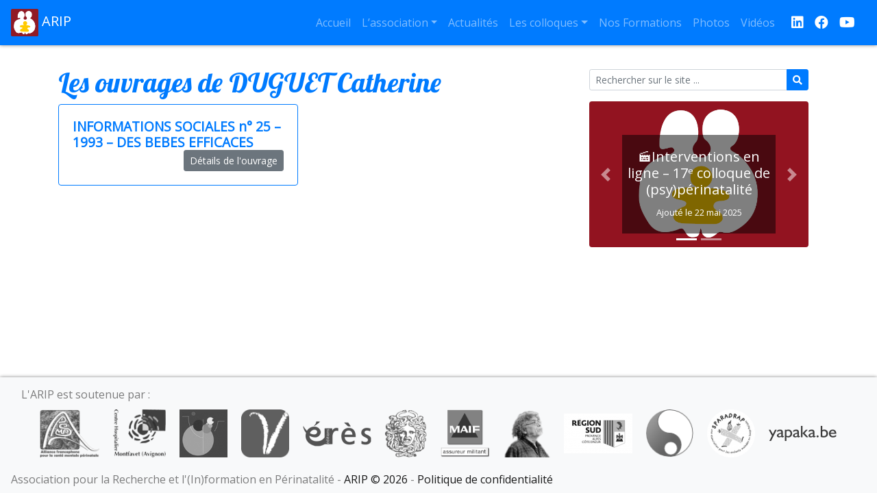

--- FILE ---
content_type: text/css
request_url: https://arip.fr/wp-content/themes/arip-bs/style.css?ver=6.9
body_size: 1746
content:
/*
Theme Name: ARIP Bootstrap
Author: Benoît MAIORINO
Author URI: https://benoit.maiorino.fr/
Description: Thème responsive basé sur Bootstrap 4.4
Version: 1.0
License: GNU General Public License v2 or later
License URI: http://www.gnu.org/licenses/gpl-2.0.html
Text Domain: arip-bs
*/


/* vert ARIP : #ffcc00 */
/* rouge ARIP : #911a25 */
@import url('https://fonts.googleapis.com/css2?family=Open+Sans&family=Lobster&display=swap');

* {
	font-family: 'Open Sans', sans-serif;
}

html, body {
	height: 100%;
}
body {
	display: flex;
	flex-direction: column;
}
#content-wrapper {
	flex: 1 0 auto;
}
footer {
	flex-shrink: 0;
}

h1, h2 {
	font-family: 'Lobster', sans-serif;
	color: #007bff;
}

.category-title {
	
}
.livre-title {
	font-family: 'Open Sans', sans-serif;
	margin: 0;
	font-size: 1.5rem;
	color: #007bff;
}
.card-title {
	font-family: 'Open Sans', sans-serif;
	margin: 0;
	font-size: 1.2rem;
	font-weight: bold;
	color: #007bff;
}
.widgettitle {
	color: #007bff;
}

#main-menu {
	box-shadow: 0px 0px 5px grey;
}

#content-wrapper {
	padding-top: 30px;
}

.card {
	margin-bottom: 10px;
}

.arip-widget {
	margin-top: 5px;
	margin-bottom: 10px;
}

#main-footer {
	box-shadow: 0px 0px 5px grey;
}

.arip-slider-thumbnail {
	max-height: 70px;
	margin: 10px;
	filter: grayscale(1);
	transition: all 0.3s;
}
.arip-slider-thumbnail:hover {
	filter: grayscale(0);
}

.carousel-inner {
	border-radius: .25rem;  
}
.carousel-caption {
	background: rgb( 0, 0, 0, 0.5 );
}
.carousel-indicators {
	margin: 0;
}

.tab-pane {
	border: 1px solid;
	padding: 10px;
	border-radius: 0 0 0.25rem 0.25rem;
	border-color: #fff #dee2e6 #dee2e6 #dee2e6;
}

.woocommerce-loop-product__title {
	font-size: 1.3em !important;
}
.select2-selection {
	width: 300px;
}

@media print {  
	.no-print, .no-print * {
		display: none !important;
	}
}